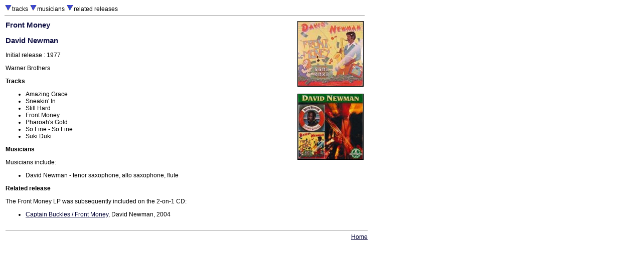

--- FILE ---
content_type: text/html
request_url: http://jazzlists.com/jz/Front_Money.htm
body_size: 731
content:
<HTML><head>
<title>Jazzlists: Front Money</title>
<link REL="StyleSheet" HREF="G.css">
</head>

<body>
<table border=0 width="720" cellspacing="0" cellpadding="1">
<tr valign="top"><td align="left">
<A HREF="#t"><img src="d.gif" border="0"></a>tracks
<A HREF="#m"><img src="d.gif" border="0"></a>musicians
<A HREF="#r"><img src="d.gif" border="0"></a>related releases
<hr size="1" noshade></td></tr></table>

<table border=0 width="720" cellspacing="0" cellpadding="3"><tr valign="top">

<td width="540" align="left"><h3>Front Money</h3><h3>David Newman</h3>Initial release : 1977<p>Warner Brothers<P>

<A NAME="t"></a><b>Tracks</b><p>

<ul>
<LI> Amazing Grace
<LI> Sneakin' In
<LI> Still Hard
<LI> Front Money
<LI> Pharoah's Gold
<LI> So Fine - So Fine
<LI> Suki Duki
</UL>

<A NAME="m"></a><b>Musicians</b><p>

Musicians include:<ul>
<LI> David Newman - tenor saxophone, alto saxophone, flute
</UL>

<A NAME="r"></a><b>Related release</b><p>

The Front Money LP was subsequently included on the 2-on-1 CD:<ul>
<LI> <a href="Captain_Buckles_Front_Money.htm">Captain Buckles / Front Money</a>, David Newman, 2004
</UL>

</td>

<td width="180" align="right"><p> <img src="../imgjz/Front_Money.jpg" alt="album cover" align="right" border="1"><br clear=all><br>  <img src="../imgjz/Captain_Buckles_Front_Money.jpg" alt="album cover" align="right" border="1"></td></tr></table>

<table border=0 width="720" cellspacing="0" cellpadding="3"><tr valign="top"><td>

<div align="right">
<hr width="720" size="1" noshade><A HREF="../index.html">Home</a>
</div></td></tr></table></BODY></HTML>
